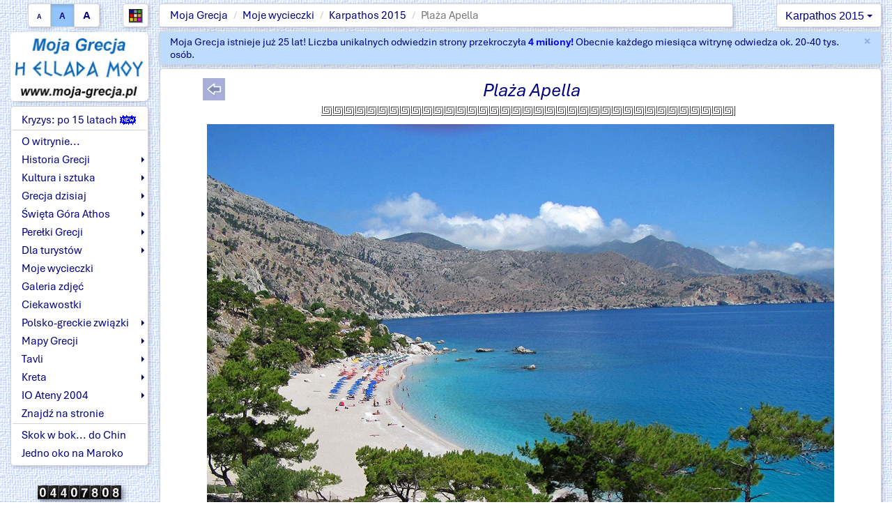

--- FILE ---
content_type: application/javascript
request_url: https://www.moja-grecja.pl/_js/okno.js
body_size: 938
content:
	function OtworzOkno(URL, TYT, h, w){ 
		var 
    l, t;
		h = h*1;
		w = w*1;
		if (ff == 1)
		{
		  h = h + 6;
		  w = w + 6;
		}
		if (ie == 1)
		{
		  h = h + 14;
		  w = w + 14;
		}
		if (gc == 1)
		{
		  h = h + 0;
		  w = w + 0;
		}
		if (ed == 1)
		{
		  h = h + 2;
		  w = w + 2;
		}

		if (screen.availHeight - 100 < h) 
		{
			h = screen.availHeight - 100;
		} 
		if (screen.availWidth -40 < w) 
		{
			w = screen.availWidth - 40;
		} 

		 l=(screen.availWidth-w-16)/2;
		 t=(screen.availHeight-h-64)/2;

		var strWindowFeatures = "menubar=no,location=no,resizable=no,scrollbars=no,status=no";

		window.open(URL,TYT,"width="+w+",height="+h+",left="+l+", top="+t+",",  strWindowFeatures );
	}

	function OtworzOknoMax(URL, TYT){ 
		var 
		 w1, h1, l1, t1;
	 w1=screen.availWidth-40;
	 h1=screen.availHeight-100;
	 l1=(screen.availWidth-w1-16)/2;
	 t1=(screen.availHeight-h1-64)/2;
	 window.open(URL,TYT,"width="+w1+",height="+h1+",left="+l1+", top="+t1+", scrollbars=yes");
	}


--- FILE ---
content_type: application/javascript
request_url: https://www.moja-grecja.pl/_js/cookie.js
body_size: 811
content:
    function SetCookieDay(cookieName,cookieValue,nDays) { 
     var today = new Date(); 
     var expire = new Date(); 
     if (nDays==null || nDays==0) nDays=1; 
     expire.setTime(today.getTime() + 3600000*24*nDays); 
     document.cookie = cookieName+"="+escape(cookieValue)+";expires="+expire.toGMTString(); 
    } 
		function SetCookieSec(cookieName,cookieValue,sec) { 
     var today = new Date(); 
     var expire = new Date(); 
     if (sec==null || sec==0) sec=60; 
     expire.setTime(today.getTime() + 1000*sec); 
     document.cookie = cookieName+"="+escape(cookieValue)+";expires="+expire.toGMTString(); 
    } 
		
    var width = window.innerWidth; 
    var height = window.innerHeight; 
    var pixelratio = window.devicePixelRatio; 
    SetCookieDay('kb_rozmiar_w',width,'1'); 
    SetCookieDay('kb_rozmiar_h',height,'1'); 
    SetCookieDay('kb_pixelratio',pixelratio,'1');
